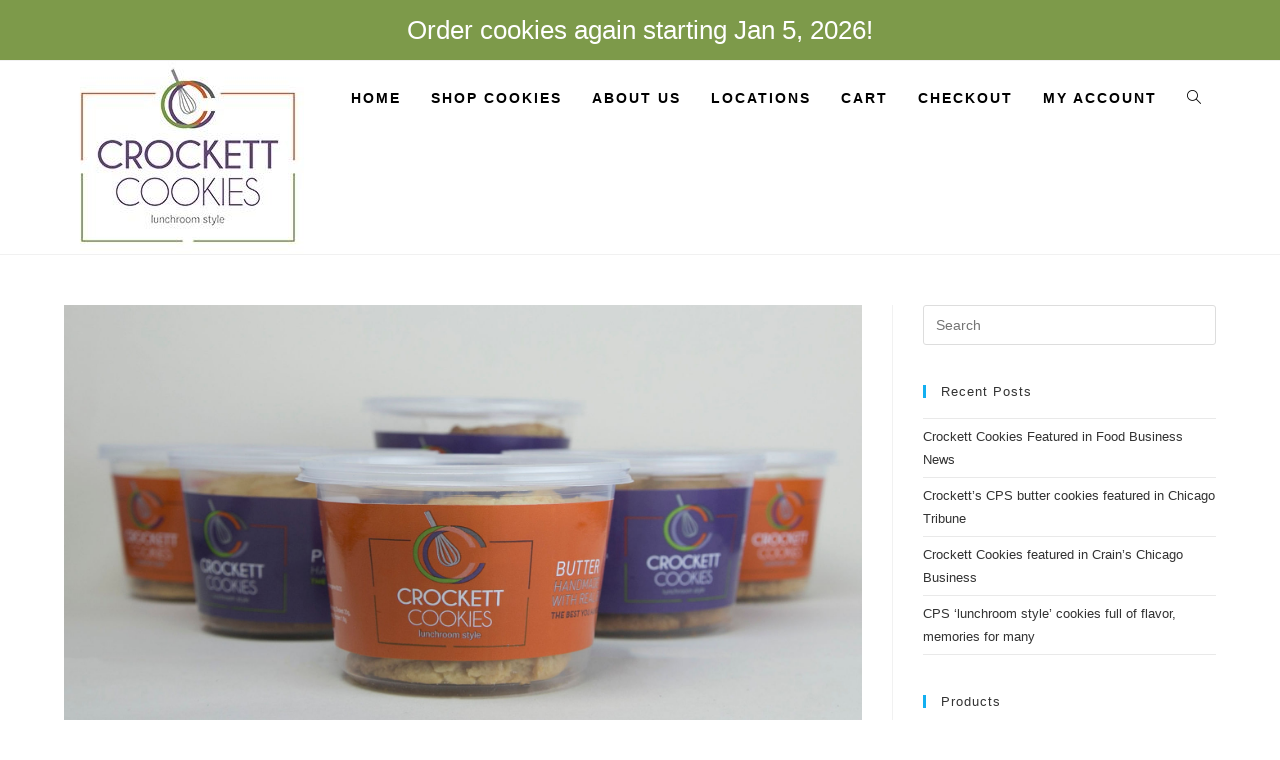

--- FILE ---
content_type: text/html; charset=UTF-8
request_url: https://crockettcookies.com/crockett-cookies-featured-in-food-business-news/
body_size: 18614
content:
<!DOCTYPE html>
<html class="html" lang="en-US">
<head>
	<meta charset="UTF-8">
	<link rel="profile" href="https://gmpg.org/xfn/11">

	<meta name='robots' content='index, follow, max-image-preview:large, max-snippet:-1, max-video-preview:-1' />
	<style>img:is([sizes="auto" i], [sizes^="auto," i]) { contain-intrinsic-size: 3000px 1500px }</style>
	<!-- This site has installed PayPal for WooCommerce v1.5.7 - https://www.angelleye.com/product/woocommerce-paypal-plugin/ -->
<meta name="viewport" content="width=device-width, initial-scale=1">
	<!-- This site is optimized with the Yoast SEO plugin v26.8 - https://yoast.com/product/yoast-seo-wordpress/ -->
	<title>Crockett Cookies Featured in Food Business News - Crockett Cookies</title>
	<link rel="canonical" href="https://crockettcookies.com/crockett-cookies-featured-in-food-business-news/" />
	<meta property="og:locale" content="en_US" />
	<meta property="og:type" content="article" />
	<meta property="og:title" content="Crockett Cookies Featured in Food Business News - Crockett Cookies" />
	<meta property="og:description" content="“A global pandemic is likely not the best time for a startup to introduce a product. The foodservice sector is in disarray and retail buyers are adjusting to new consumer shopping patterns. Buyers do not have the time to get new products on shelf. It is recommended entrepreneurs take this time to reboot and focus [&hellip;]" />
	<meta property="og:url" content="https://crockettcookies.com/crockett-cookies-featured-in-food-business-news/" />
	<meta property="og:site_name" content="Crockett Cookies" />
	<meta property="article:publisher" content="https://www.facebook.com/crockettcookies" />
	<meta property="article:published_time" content="2020-06-16T15:04:23+00:00" />
	<meta property="article:modified_time" content="2020-06-16T15:05:30+00:00" />
	<meta property="og:image" content="https://secureservercdn.net/198.71.233.29/3e5.268.myftpupload.com/wp-content/uploads/6mix-light_1-crop.jpg?time=1637142847" />
	<meta property="og:image:width" content="1950" />
	<meta property="og:image:height" content="1103" />
	<meta property="og:image:type" content="image/jpeg" />
	<meta name="author" content="Bill Joseph" />
	<meta name="twitter:card" content="summary_large_image" />
	<meta name="twitter:label1" content="Written by" />
	<meta name="twitter:data1" content="Bill Joseph" />
	<meta name="twitter:label2" content="Est. reading time" />
	<meta name="twitter:data2" content="1 minute" />
	<script type="application/ld+json" class="yoast-schema-graph">{"@context":"https://schema.org","@graph":[{"@type":"Article","@id":"https://crockettcookies.com/crockett-cookies-featured-in-food-business-news/#article","isPartOf":{"@id":"https://crockettcookies.com/crockett-cookies-featured-in-food-business-news/"},"author":{"name":"Bill Joseph","@id":"https://crockettcookies.com/#/schema/person/6744658eb6263981463b597359abbf7e"},"headline":"Crockett Cookies Featured in Food Business News","datePublished":"2020-06-16T15:04:23+00:00","dateModified":"2020-06-16T15:05:30+00:00","mainEntityOfPage":{"@id":"https://crockettcookies.com/crockett-cookies-featured-in-food-business-news/"},"wordCount":233,"publisher":{"@id":"https://crockettcookies.com/#organization"},"image":{"@id":"https://crockettcookies.com/crockett-cookies-featured-in-food-business-news/#primaryimage"},"thumbnailUrl":"https://crockettcookies.com/wp-content/uploads/6mix-light_1-crop.jpg","articleSection":["News"],"inLanguage":"en-US"},{"@type":"WebPage","@id":"https://crockettcookies.com/crockett-cookies-featured-in-food-business-news/","url":"https://crockettcookies.com/crockett-cookies-featured-in-food-business-news/","name":"Crockett Cookies Featured in Food Business News - Crockett Cookies","isPartOf":{"@id":"https://crockettcookies.com/#website"},"primaryImageOfPage":{"@id":"https://crockettcookies.com/crockett-cookies-featured-in-food-business-news/#primaryimage"},"image":{"@id":"https://crockettcookies.com/crockett-cookies-featured-in-food-business-news/#primaryimage"},"thumbnailUrl":"https://crockettcookies.com/wp-content/uploads/6mix-light_1-crop.jpg","datePublished":"2020-06-16T15:04:23+00:00","dateModified":"2020-06-16T15:05:30+00:00","breadcrumb":{"@id":"https://crockettcookies.com/crockett-cookies-featured-in-food-business-news/#breadcrumb"},"inLanguage":"en-US","potentialAction":[{"@type":"ReadAction","target":["https://crockettcookies.com/crockett-cookies-featured-in-food-business-news/"]}]},{"@type":"ImageObject","inLanguage":"en-US","@id":"https://crockettcookies.com/crockett-cookies-featured-in-food-business-news/#primaryimage","url":"https://crockettcookies.com/wp-content/uploads/6mix-light_1-crop.jpg","contentUrl":"https://crockettcookies.com/wp-content/uploads/6mix-light_1-crop.jpg","width":1950,"height":1103},{"@type":"BreadcrumbList","@id":"https://crockettcookies.com/crockett-cookies-featured-in-food-business-news/#breadcrumb","itemListElement":[{"@type":"ListItem","position":1,"name":"Home","item":"https://crockettcookies.com/"},{"@type":"ListItem","position":2,"name":"Crockett Cookies Featured in Food Business News"}]},{"@type":"WebSite","@id":"https://crockettcookies.com/#website","url":"https://crockettcookies.com/","name":"Crockett Cookies","description":"","publisher":{"@id":"https://crockettcookies.com/#organization"},"potentialAction":[{"@type":"SearchAction","target":{"@type":"EntryPoint","urlTemplate":"https://crockettcookies.com/?s={search_term_string}"},"query-input":{"@type":"PropertyValueSpecification","valueRequired":true,"valueName":"search_term_string"}}],"inLanguage":"en-US"},{"@type":"Organization","@id":"https://crockettcookies.com/#organization","name":"Crockett Cookies","url":"https://crockettcookies.com/","logo":{"@type":"ImageObject","inLanguage":"en-US","@id":"https://crockettcookies.com/#/schema/logo/image/","url":"https://secureservercdn.net/198.71.233.163/3e5.268.myftpupload.com/wp-content/uploads/footer-crockett-cookies-logo.jpg?time=1619638794","contentUrl":"https://secureservercdn.net/198.71.233.163/3e5.268.myftpupload.com/wp-content/uploads/footer-crockett-cookies-logo.jpg?time=1619638794","width":250,"height":203,"caption":"Crockett Cookies"},"image":{"@id":"https://crockettcookies.com/#/schema/logo/image/"},"sameAs":["https://www.facebook.com/crockettcookies","https://www.instagram.com/crockettcookies/"]},{"@type":"Person","@id":"https://crockettcookies.com/#/schema/person/6744658eb6263981463b597359abbf7e","name":"Bill Joseph","image":{"@type":"ImageObject","inLanguage":"en-US","@id":"https://crockettcookies.com/#/schema/person/image/","url":"https://secure.gravatar.com/avatar/82ee25c2ea7665ceb9fcedb23fd988fc37eee47ad645cf273f447b4815e51d35?s=96&d=mm&r=g","contentUrl":"https://secure.gravatar.com/avatar/82ee25c2ea7665ceb9fcedb23fd988fc37eee47ad645cf273f447b4815e51d35?s=96&d=mm&r=g","caption":"Bill Joseph"}}]}</script>
	<!-- / Yoast SEO plugin. -->


<link rel="alternate" type="application/rss+xml" title="Crockett Cookies &raquo; Feed" href="https://crockettcookies.com/feed/" />
<link rel="alternate" type="application/rss+xml" title="Crockett Cookies &raquo; Comments Feed" href="https://crockettcookies.com/comments/feed/" />
		<!-- This site uses the Google Analytics by MonsterInsights plugin v9.11.1 - Using Analytics tracking - https://www.monsterinsights.com/ -->
		<!-- Note: MonsterInsights is not currently configured on this site. The site owner needs to authenticate with Google Analytics in the MonsterInsights settings panel. -->
					<!-- No tracking code set -->
				<!-- / Google Analytics by MonsterInsights -->
		<script>
window._wpemojiSettings = {"baseUrl":"https:\/\/s.w.org\/images\/core\/emoji\/16.0.1\/72x72\/","ext":".png","svgUrl":"https:\/\/s.w.org\/images\/core\/emoji\/16.0.1\/svg\/","svgExt":".svg","source":{"concatemoji":"https:\/\/crockettcookies.com\/wp-includes\/js\/wp-emoji-release.min.js?ver=6.8.3"}};
/*! This file is auto-generated */
!function(s,n){var o,i,e;function c(e){try{var t={supportTests:e,timestamp:(new Date).valueOf()};sessionStorage.setItem(o,JSON.stringify(t))}catch(e){}}function p(e,t,n){e.clearRect(0,0,e.canvas.width,e.canvas.height),e.fillText(t,0,0);var t=new Uint32Array(e.getImageData(0,0,e.canvas.width,e.canvas.height).data),a=(e.clearRect(0,0,e.canvas.width,e.canvas.height),e.fillText(n,0,0),new Uint32Array(e.getImageData(0,0,e.canvas.width,e.canvas.height).data));return t.every(function(e,t){return e===a[t]})}function u(e,t){e.clearRect(0,0,e.canvas.width,e.canvas.height),e.fillText(t,0,0);for(var n=e.getImageData(16,16,1,1),a=0;a<n.data.length;a++)if(0!==n.data[a])return!1;return!0}function f(e,t,n,a){switch(t){case"flag":return n(e,"\ud83c\udff3\ufe0f\u200d\u26a7\ufe0f","\ud83c\udff3\ufe0f\u200b\u26a7\ufe0f")?!1:!n(e,"\ud83c\udde8\ud83c\uddf6","\ud83c\udde8\u200b\ud83c\uddf6")&&!n(e,"\ud83c\udff4\udb40\udc67\udb40\udc62\udb40\udc65\udb40\udc6e\udb40\udc67\udb40\udc7f","\ud83c\udff4\u200b\udb40\udc67\u200b\udb40\udc62\u200b\udb40\udc65\u200b\udb40\udc6e\u200b\udb40\udc67\u200b\udb40\udc7f");case"emoji":return!a(e,"\ud83e\udedf")}return!1}function g(e,t,n,a){var r="undefined"!=typeof WorkerGlobalScope&&self instanceof WorkerGlobalScope?new OffscreenCanvas(300,150):s.createElement("canvas"),o=r.getContext("2d",{willReadFrequently:!0}),i=(o.textBaseline="top",o.font="600 32px Arial",{});return e.forEach(function(e){i[e]=t(o,e,n,a)}),i}function t(e){var t=s.createElement("script");t.src=e,t.defer=!0,s.head.appendChild(t)}"undefined"!=typeof Promise&&(o="wpEmojiSettingsSupports",i=["flag","emoji"],n.supports={everything:!0,everythingExceptFlag:!0},e=new Promise(function(e){s.addEventListener("DOMContentLoaded",e,{once:!0})}),new Promise(function(t){var n=function(){try{var e=JSON.parse(sessionStorage.getItem(o));if("object"==typeof e&&"number"==typeof e.timestamp&&(new Date).valueOf()<e.timestamp+604800&&"object"==typeof e.supportTests)return e.supportTests}catch(e){}return null}();if(!n){if("undefined"!=typeof Worker&&"undefined"!=typeof OffscreenCanvas&&"undefined"!=typeof URL&&URL.createObjectURL&&"undefined"!=typeof Blob)try{var e="postMessage("+g.toString()+"("+[JSON.stringify(i),f.toString(),p.toString(),u.toString()].join(",")+"));",a=new Blob([e],{type:"text/javascript"}),r=new Worker(URL.createObjectURL(a),{name:"wpTestEmojiSupports"});return void(r.onmessage=function(e){c(n=e.data),r.terminate(),t(n)})}catch(e){}c(n=g(i,f,p,u))}t(n)}).then(function(e){for(var t in e)n.supports[t]=e[t],n.supports.everything=n.supports.everything&&n.supports[t],"flag"!==t&&(n.supports.everythingExceptFlag=n.supports.everythingExceptFlag&&n.supports[t]);n.supports.everythingExceptFlag=n.supports.everythingExceptFlag&&!n.supports.flag,n.DOMReady=!1,n.readyCallback=function(){n.DOMReady=!0}}).then(function(){return e}).then(function(){var e;n.supports.everything||(n.readyCallback(),(e=n.source||{}).concatemoji?t(e.concatemoji):e.wpemoji&&e.twemoji&&(t(e.twemoji),t(e.wpemoji)))}))}((window,document),window._wpemojiSettings);
</script>
<link rel='stylesheet' id='stripe-main-styles-css' href='https://crockettcookies.com/wp-content/mu-plugins/vendor/godaddy/mwc-core/assets/css/stripe-settings.css' media='all' />
<link rel='stylesheet' id='hfe-widgets-style-css' href='https://crockettcookies.com/wp-content/plugins/header-footer-elementor/inc/widgets-css/frontend.css?ver=2.8.1' media='all' />
<link rel='stylesheet' id='hfe-woo-product-grid-css' href='https://crockettcookies.com/wp-content/plugins/header-footer-elementor/inc/widgets-css/woo-products.css?ver=2.8.1' media='all' />
<style id='wp-emoji-styles-inline-css'>

	img.wp-smiley, img.emoji {
		display: inline !important;
		border: none !important;
		box-shadow: none !important;
		height: 1em !important;
		width: 1em !important;
		margin: 0 0.07em !important;
		vertical-align: -0.1em !important;
		background: none !important;
		padding: 0 !important;
	}
</style>
<link rel='stylesheet' id='wp-block-library-css' href='https://crockettcookies.com/wp-includes/css/dist/block-library/style.min.css?ver=6.8.3' media='all' />
<style id='wp-block-library-theme-inline-css'>
.wp-block-audio :where(figcaption){color:#555;font-size:13px;text-align:center}.is-dark-theme .wp-block-audio :where(figcaption){color:#ffffffa6}.wp-block-audio{margin:0 0 1em}.wp-block-code{border:1px solid #ccc;border-radius:4px;font-family:Menlo,Consolas,monaco,monospace;padding:.8em 1em}.wp-block-embed :where(figcaption){color:#555;font-size:13px;text-align:center}.is-dark-theme .wp-block-embed :where(figcaption){color:#ffffffa6}.wp-block-embed{margin:0 0 1em}.blocks-gallery-caption{color:#555;font-size:13px;text-align:center}.is-dark-theme .blocks-gallery-caption{color:#ffffffa6}:root :where(.wp-block-image figcaption){color:#555;font-size:13px;text-align:center}.is-dark-theme :root :where(.wp-block-image figcaption){color:#ffffffa6}.wp-block-image{margin:0 0 1em}.wp-block-pullquote{border-bottom:4px solid;border-top:4px solid;color:currentColor;margin-bottom:1.75em}.wp-block-pullquote cite,.wp-block-pullquote footer,.wp-block-pullquote__citation{color:currentColor;font-size:.8125em;font-style:normal;text-transform:uppercase}.wp-block-quote{border-left:.25em solid;margin:0 0 1.75em;padding-left:1em}.wp-block-quote cite,.wp-block-quote footer{color:currentColor;font-size:.8125em;font-style:normal;position:relative}.wp-block-quote:where(.has-text-align-right){border-left:none;border-right:.25em solid;padding-left:0;padding-right:1em}.wp-block-quote:where(.has-text-align-center){border:none;padding-left:0}.wp-block-quote.is-large,.wp-block-quote.is-style-large,.wp-block-quote:where(.is-style-plain){border:none}.wp-block-search .wp-block-search__label{font-weight:700}.wp-block-search__button{border:1px solid #ccc;padding:.375em .625em}:where(.wp-block-group.has-background){padding:1.25em 2.375em}.wp-block-separator.has-css-opacity{opacity:.4}.wp-block-separator{border:none;border-bottom:2px solid;margin-left:auto;margin-right:auto}.wp-block-separator.has-alpha-channel-opacity{opacity:1}.wp-block-separator:not(.is-style-wide):not(.is-style-dots){width:100px}.wp-block-separator.has-background:not(.is-style-dots){border-bottom:none;height:1px}.wp-block-separator.has-background:not(.is-style-wide):not(.is-style-dots){height:2px}.wp-block-table{margin:0 0 1em}.wp-block-table td,.wp-block-table th{word-break:normal}.wp-block-table :where(figcaption){color:#555;font-size:13px;text-align:center}.is-dark-theme .wp-block-table :where(figcaption){color:#ffffffa6}.wp-block-video :where(figcaption){color:#555;font-size:13px;text-align:center}.is-dark-theme .wp-block-video :where(figcaption){color:#ffffffa6}.wp-block-video{margin:0 0 1em}:root :where(.wp-block-template-part.has-background){margin-bottom:0;margin-top:0;padding:1.25em 2.375em}
</style>
<style id='classic-theme-styles-inline-css'>
/*! This file is auto-generated */
.wp-block-button__link{color:#fff;background-color:#32373c;border-radius:9999px;box-shadow:none;text-decoration:none;padding:calc(.667em + 2px) calc(1.333em + 2px);font-size:1.125em}.wp-block-file__button{background:#32373c;color:#fff;text-decoration:none}
</style>
<style id='global-styles-inline-css'>
:root{--wp--preset--aspect-ratio--square: 1;--wp--preset--aspect-ratio--4-3: 4/3;--wp--preset--aspect-ratio--3-4: 3/4;--wp--preset--aspect-ratio--3-2: 3/2;--wp--preset--aspect-ratio--2-3: 2/3;--wp--preset--aspect-ratio--16-9: 16/9;--wp--preset--aspect-ratio--9-16: 9/16;--wp--preset--color--black: #000000;--wp--preset--color--cyan-bluish-gray: #abb8c3;--wp--preset--color--white: #ffffff;--wp--preset--color--pale-pink: #f78da7;--wp--preset--color--vivid-red: #cf2e2e;--wp--preset--color--luminous-vivid-orange: #ff6900;--wp--preset--color--luminous-vivid-amber: #fcb900;--wp--preset--color--light-green-cyan: #7bdcb5;--wp--preset--color--vivid-green-cyan: #00d084;--wp--preset--color--pale-cyan-blue: #8ed1fc;--wp--preset--color--vivid-cyan-blue: #0693e3;--wp--preset--color--vivid-purple: #9b51e0;--wp--preset--gradient--vivid-cyan-blue-to-vivid-purple: linear-gradient(135deg,rgba(6,147,227,1) 0%,rgb(155,81,224) 100%);--wp--preset--gradient--light-green-cyan-to-vivid-green-cyan: linear-gradient(135deg,rgb(122,220,180) 0%,rgb(0,208,130) 100%);--wp--preset--gradient--luminous-vivid-amber-to-luminous-vivid-orange: linear-gradient(135deg,rgba(252,185,0,1) 0%,rgba(255,105,0,1) 100%);--wp--preset--gradient--luminous-vivid-orange-to-vivid-red: linear-gradient(135deg,rgba(255,105,0,1) 0%,rgb(207,46,46) 100%);--wp--preset--gradient--very-light-gray-to-cyan-bluish-gray: linear-gradient(135deg,rgb(238,238,238) 0%,rgb(169,184,195) 100%);--wp--preset--gradient--cool-to-warm-spectrum: linear-gradient(135deg,rgb(74,234,220) 0%,rgb(151,120,209) 20%,rgb(207,42,186) 40%,rgb(238,44,130) 60%,rgb(251,105,98) 80%,rgb(254,248,76) 100%);--wp--preset--gradient--blush-light-purple: linear-gradient(135deg,rgb(255,206,236) 0%,rgb(152,150,240) 100%);--wp--preset--gradient--blush-bordeaux: linear-gradient(135deg,rgb(254,205,165) 0%,rgb(254,45,45) 50%,rgb(107,0,62) 100%);--wp--preset--gradient--luminous-dusk: linear-gradient(135deg,rgb(255,203,112) 0%,rgb(199,81,192) 50%,rgb(65,88,208) 100%);--wp--preset--gradient--pale-ocean: linear-gradient(135deg,rgb(255,245,203) 0%,rgb(182,227,212) 50%,rgb(51,167,181) 100%);--wp--preset--gradient--electric-grass: linear-gradient(135deg,rgb(202,248,128) 0%,rgb(113,206,126) 100%);--wp--preset--gradient--midnight: linear-gradient(135deg,rgb(2,3,129) 0%,rgb(40,116,252) 100%);--wp--preset--font-size--small: 13px;--wp--preset--font-size--medium: 20px;--wp--preset--font-size--large: 36px;--wp--preset--font-size--x-large: 42px;--wp--preset--spacing--20: 0.44rem;--wp--preset--spacing--30: 0.67rem;--wp--preset--spacing--40: 1rem;--wp--preset--spacing--50: 1.5rem;--wp--preset--spacing--60: 2.25rem;--wp--preset--spacing--70: 3.38rem;--wp--preset--spacing--80: 5.06rem;--wp--preset--shadow--natural: 6px 6px 9px rgba(0, 0, 0, 0.2);--wp--preset--shadow--deep: 12px 12px 50px rgba(0, 0, 0, 0.4);--wp--preset--shadow--sharp: 6px 6px 0px rgba(0, 0, 0, 0.2);--wp--preset--shadow--outlined: 6px 6px 0px -3px rgba(255, 255, 255, 1), 6px 6px rgba(0, 0, 0, 1);--wp--preset--shadow--crisp: 6px 6px 0px rgba(0, 0, 0, 1);}:where(.is-layout-flex){gap: 0.5em;}:where(.is-layout-grid){gap: 0.5em;}body .is-layout-flex{display: flex;}.is-layout-flex{flex-wrap: wrap;align-items: center;}.is-layout-flex > :is(*, div){margin: 0;}body .is-layout-grid{display: grid;}.is-layout-grid > :is(*, div){margin: 0;}:where(.wp-block-columns.is-layout-flex){gap: 2em;}:where(.wp-block-columns.is-layout-grid){gap: 2em;}:where(.wp-block-post-template.is-layout-flex){gap: 1.25em;}:where(.wp-block-post-template.is-layout-grid){gap: 1.25em;}.has-black-color{color: var(--wp--preset--color--black) !important;}.has-cyan-bluish-gray-color{color: var(--wp--preset--color--cyan-bluish-gray) !important;}.has-white-color{color: var(--wp--preset--color--white) !important;}.has-pale-pink-color{color: var(--wp--preset--color--pale-pink) !important;}.has-vivid-red-color{color: var(--wp--preset--color--vivid-red) !important;}.has-luminous-vivid-orange-color{color: var(--wp--preset--color--luminous-vivid-orange) !important;}.has-luminous-vivid-amber-color{color: var(--wp--preset--color--luminous-vivid-amber) !important;}.has-light-green-cyan-color{color: var(--wp--preset--color--light-green-cyan) !important;}.has-vivid-green-cyan-color{color: var(--wp--preset--color--vivid-green-cyan) !important;}.has-pale-cyan-blue-color{color: var(--wp--preset--color--pale-cyan-blue) !important;}.has-vivid-cyan-blue-color{color: var(--wp--preset--color--vivid-cyan-blue) !important;}.has-vivid-purple-color{color: var(--wp--preset--color--vivid-purple) !important;}.has-black-background-color{background-color: var(--wp--preset--color--black) !important;}.has-cyan-bluish-gray-background-color{background-color: var(--wp--preset--color--cyan-bluish-gray) !important;}.has-white-background-color{background-color: var(--wp--preset--color--white) !important;}.has-pale-pink-background-color{background-color: var(--wp--preset--color--pale-pink) !important;}.has-vivid-red-background-color{background-color: var(--wp--preset--color--vivid-red) !important;}.has-luminous-vivid-orange-background-color{background-color: var(--wp--preset--color--luminous-vivid-orange) !important;}.has-luminous-vivid-amber-background-color{background-color: var(--wp--preset--color--luminous-vivid-amber) !important;}.has-light-green-cyan-background-color{background-color: var(--wp--preset--color--light-green-cyan) !important;}.has-vivid-green-cyan-background-color{background-color: var(--wp--preset--color--vivid-green-cyan) !important;}.has-pale-cyan-blue-background-color{background-color: var(--wp--preset--color--pale-cyan-blue) !important;}.has-vivid-cyan-blue-background-color{background-color: var(--wp--preset--color--vivid-cyan-blue) !important;}.has-vivid-purple-background-color{background-color: var(--wp--preset--color--vivid-purple) !important;}.has-black-border-color{border-color: var(--wp--preset--color--black) !important;}.has-cyan-bluish-gray-border-color{border-color: var(--wp--preset--color--cyan-bluish-gray) !important;}.has-white-border-color{border-color: var(--wp--preset--color--white) !important;}.has-pale-pink-border-color{border-color: var(--wp--preset--color--pale-pink) !important;}.has-vivid-red-border-color{border-color: var(--wp--preset--color--vivid-red) !important;}.has-luminous-vivid-orange-border-color{border-color: var(--wp--preset--color--luminous-vivid-orange) !important;}.has-luminous-vivid-amber-border-color{border-color: var(--wp--preset--color--luminous-vivid-amber) !important;}.has-light-green-cyan-border-color{border-color: var(--wp--preset--color--light-green-cyan) !important;}.has-vivid-green-cyan-border-color{border-color: var(--wp--preset--color--vivid-green-cyan) !important;}.has-pale-cyan-blue-border-color{border-color: var(--wp--preset--color--pale-cyan-blue) !important;}.has-vivid-cyan-blue-border-color{border-color: var(--wp--preset--color--vivid-cyan-blue) !important;}.has-vivid-purple-border-color{border-color: var(--wp--preset--color--vivid-purple) !important;}.has-vivid-cyan-blue-to-vivid-purple-gradient-background{background: var(--wp--preset--gradient--vivid-cyan-blue-to-vivid-purple) !important;}.has-light-green-cyan-to-vivid-green-cyan-gradient-background{background: var(--wp--preset--gradient--light-green-cyan-to-vivid-green-cyan) !important;}.has-luminous-vivid-amber-to-luminous-vivid-orange-gradient-background{background: var(--wp--preset--gradient--luminous-vivid-amber-to-luminous-vivid-orange) !important;}.has-luminous-vivid-orange-to-vivid-red-gradient-background{background: var(--wp--preset--gradient--luminous-vivid-orange-to-vivid-red) !important;}.has-very-light-gray-to-cyan-bluish-gray-gradient-background{background: var(--wp--preset--gradient--very-light-gray-to-cyan-bluish-gray) !important;}.has-cool-to-warm-spectrum-gradient-background{background: var(--wp--preset--gradient--cool-to-warm-spectrum) !important;}.has-blush-light-purple-gradient-background{background: var(--wp--preset--gradient--blush-light-purple) !important;}.has-blush-bordeaux-gradient-background{background: var(--wp--preset--gradient--blush-bordeaux) !important;}.has-luminous-dusk-gradient-background{background: var(--wp--preset--gradient--luminous-dusk) !important;}.has-pale-ocean-gradient-background{background: var(--wp--preset--gradient--pale-ocean) !important;}.has-electric-grass-gradient-background{background: var(--wp--preset--gradient--electric-grass) !important;}.has-midnight-gradient-background{background: var(--wp--preset--gradient--midnight) !important;}.has-small-font-size{font-size: var(--wp--preset--font-size--small) !important;}.has-medium-font-size{font-size: var(--wp--preset--font-size--medium) !important;}.has-large-font-size{font-size: var(--wp--preset--font-size--large) !important;}.has-x-large-font-size{font-size: var(--wp--preset--font-size--x-large) !important;}
:where(.wp-block-post-template.is-layout-flex){gap: 1.25em;}:where(.wp-block-post-template.is-layout-grid){gap: 1.25em;}
:where(.wp-block-columns.is-layout-flex){gap: 2em;}:where(.wp-block-columns.is-layout-grid){gap: 2em;}
:root :where(.wp-block-pullquote){font-size: 1.5em;line-height: 1.6;}
</style>
<link rel='stylesheet' id='contact-form-7-css' href='https://crockettcookies.com/wp-content/plugins/contact-form-7/includes/css/styles.css?ver=6.1.4' media='all' />
<link rel='stylesheet' id='qrc-css-css' href='https://crockettcookies.com/wp-content/plugins/qr-code-composer/public/css/qrc.css?ver=1769099873' media='all' />
<style id='woocommerce-inline-inline-css'>
.woocommerce form .form-row .required { visibility: visible; }
</style>
<link rel='stylesheet' id='wp-components-css' href='https://crockettcookies.com/wp-includes/css/dist/components/style.min.css?ver=6.8.3' media='all' />
<link rel='stylesheet' id='godaddy-styles-css' href='https://crockettcookies.com/wp-content/mu-plugins/vendor/wpex/godaddy-launch/includes/Dependencies/GoDaddy/Styles/build/latest.css?ver=2.0.2' media='all' />
<link rel='stylesheet' id='hfe-style-css' href='https://crockettcookies.com/wp-content/plugins/header-footer-elementor/assets/css/header-footer-elementor.css?ver=2.8.1' media='all' />
<link rel='stylesheet' id='elementor-icons-css' href='https://crockettcookies.com/wp-content/plugins/elementor/assets/lib/eicons/css/elementor-icons.min.css?ver=5.46.0' media='all' />
<link rel='stylesheet' id='elementor-frontend-css' href='https://crockettcookies.com/wp-content/plugins/elementor/assets/css/frontend.min.css?ver=3.34.2' media='all' />
<link rel='stylesheet' id='elementor-post-2075-css' href='https://crockettcookies.com/wp-content/uploads/elementor/css/post-2075.css?ver=1769033974' media='all' />
<link rel='stylesheet' id='devices-elementor-frontend-css' href='https://crockettcookies.com/wp-content/plugins/devices-elementor/assets/css/frontend.min.css?ver=1.0.4' media='all' />
<link rel='stylesheet' id='namogo-icons-css' href='https://crockettcookies.com/wp-content/plugins/devices-elementor/assets/lib/nicons/css/nicons.css?ver=1.0.4' media='all' />
<link rel='stylesheet' id='font-awesome-5-all-css' href='https://crockettcookies.com/wp-content/plugins/elementor/assets/lib/font-awesome/css/all.min.css?ver=3.34.2' media='all' />
<link rel='stylesheet' id='font-awesome-4-shim-css' href='https://crockettcookies.com/wp-content/plugins/elementor/assets/lib/font-awesome/css/v4-shims.min.css?ver=3.34.2' media='all' />
<link rel='stylesheet' id='oceanwp-woo-mini-cart-css' href='https://crockettcookies.com/wp-content/themes/oceanwp/assets/css/woo/woo-mini-cart.min.css?ver=6.8.3' media='all' />
<link rel='stylesheet' id='font-awesome-css' href='https://crockettcookies.com/wp-content/themes/oceanwp/assets/fonts/fontawesome/css/all.min.css?ver=6.7.2' media='all' />
<link rel='stylesheet' id='simple-line-icons-css' href='https://crockettcookies.com/wp-content/themes/oceanwp/assets/css/third/simple-line-icons.min.css?ver=2.4.0' media='all' />
<link rel='stylesheet' id='oceanwp-style-css' href='https://crockettcookies.com/wp-content/themes/oceanwp/assets/css/style.min.css?ver=4.1.4' media='all' />
<link rel='stylesheet' id='hfe-elementor-icons-css' href='https://crockettcookies.com/wp-content/plugins/elementor/assets/lib/eicons/css/elementor-icons.min.css?ver=5.34.0' media='all' />
<link rel='stylesheet' id='hfe-icons-list-css' href='https://crockettcookies.com/wp-content/plugins/elementor/assets/css/widget-icon-list.min.css?ver=3.24.3' media='all' />
<link rel='stylesheet' id='hfe-social-icons-css' href='https://crockettcookies.com/wp-content/plugins/elementor/assets/css/widget-social-icons.min.css?ver=3.24.0' media='all' />
<link rel='stylesheet' id='hfe-social-share-icons-brands-css' href='https://crockettcookies.com/wp-content/plugins/elementor/assets/lib/font-awesome/css/brands.css?ver=5.15.3' media='all' />
<link rel='stylesheet' id='hfe-social-share-icons-fontawesome-css' href='https://crockettcookies.com/wp-content/plugins/elementor/assets/lib/font-awesome/css/fontawesome.css?ver=5.15.3' media='all' />
<link rel='stylesheet' id='hfe-nav-menu-icons-css' href='https://crockettcookies.com/wp-content/plugins/elementor/assets/lib/font-awesome/css/solid.css?ver=5.15.3' media='all' />
<link rel='stylesheet' id='hfe-widget-blockquote-css' href='https://crockettcookies.com/wp-content/plugins/elementor-pro/assets/css/widget-blockquote.min.css?ver=3.25.0' media='all' />
<link rel='stylesheet' id='hfe-mega-menu-css' href='https://crockettcookies.com/wp-content/plugins/elementor-pro/assets/css/widget-mega-menu.min.css?ver=3.26.2' media='all' />
<link rel='stylesheet' id='hfe-nav-menu-widget-css' href='https://crockettcookies.com/wp-content/plugins/elementor-pro/assets/css/widget-nav-menu.min.css?ver=3.26.0' media='all' />
<link rel='stylesheet' id='oceanwp-woocommerce-css' href='https://crockettcookies.com/wp-content/themes/oceanwp/assets/css/woo/woocommerce.min.css?ver=6.8.3' media='all' />
<link rel='stylesheet' id='oceanwp-woo-star-font-css' href='https://crockettcookies.com/wp-content/themes/oceanwp/assets/css/woo/woo-star-font.min.css?ver=6.8.3' media='all' />
<link rel='stylesheet' id='oceanwp-woo-quick-view-css' href='https://crockettcookies.com/wp-content/themes/oceanwp/assets/css/woo/woo-quick-view.min.css?ver=6.8.3' media='all' />
<link rel='stylesheet' id='oe-widgets-style-css' href='https://crockettcookies.com/wp-content/plugins/ocean-extra/assets/css/widgets.css?ver=6.8.3' media='all' />
<link rel='stylesheet' id='elementor-gf-local-roboto-css' href='https://crockettcookies.com/wp-content/uploads/elementor/google-fonts/css/roboto.css?ver=1742258019' media='all' />
<link rel='stylesheet' id='elementor-gf-local-robotoslab-css' href='https://crockettcookies.com/wp-content/uploads/elementor/google-fonts/css/robotoslab.css?ver=1742258021' media='all' />
<script type="text/template" id="tmpl-variation-template">
	<div class="woocommerce-variation-description">{{{ data.variation.variation_description }}}</div>
	<div class="woocommerce-variation-price">{{{ data.variation.price_html }}}</div>
	<div class="woocommerce-variation-availability">{{{ data.variation.availability_html }}}</div>
</script>
<script type="text/template" id="tmpl-unavailable-variation-template">
	<p role="alert">Sorry, this product is unavailable. Please choose a different combination.</p>
</script>
<script src="https://crockettcookies.com/wp-includes/js/jquery/jquery.min.js?ver=3.7.1" id="jquery-core-js"></script>
<script src="https://crockettcookies.com/wp-includes/js/jquery/jquery-migrate.min.js?ver=3.4.1" id="jquery-migrate-js"></script>
<script id="jquery-js-after">
!function($){"use strict";$(document).ready(function(){$(this).scrollTop()>100&&$(".hfe-scroll-to-top-wrap").removeClass("hfe-scroll-to-top-hide"),$(window).scroll(function(){$(this).scrollTop()<100?$(".hfe-scroll-to-top-wrap").fadeOut(300):$(".hfe-scroll-to-top-wrap").fadeIn(300)}),$(".hfe-scroll-to-top-wrap").on("click",function(){$("html, body").animate({scrollTop:0},300);return!1})})}(jQuery);
!function($){'use strict';$(document).ready(function(){var bar=$('.hfe-reading-progress-bar');if(!bar.length)return;$(window).on('scroll',function(){var s=$(window).scrollTop(),d=$(document).height()-$(window).height(),p=d? s/d*100:0;bar.css('width',p+'%')});});}(jQuery);
</script>
<script src="https://crockettcookies.com/wp-content/plugins/woocommerce/assets/js/jquery-blockui/jquery.blockUI.min.js?ver=2.7.0-wc.10.4.3" id="wc-jquery-blockui-js" defer data-wp-strategy="defer"></script>
<script id="wc-add-to-cart-js-extra">
var wc_add_to_cart_params = {"ajax_url":"\/wp-admin\/admin-ajax.php","wc_ajax_url":"\/?wc-ajax=%%endpoint%%","i18n_view_cart":"View cart","cart_url":"https:\/\/crockettcookies.com\/cart\/","is_cart":"","cart_redirect_after_add":"no"};
</script>
<script src="https://crockettcookies.com/wp-content/plugins/woocommerce/assets/js/frontend/add-to-cart.min.js?ver=10.4.3" id="wc-add-to-cart-js" defer data-wp-strategy="defer"></script>
<script src="https://crockettcookies.com/wp-content/plugins/woocommerce/assets/js/js-cookie/js.cookie.min.js?ver=2.1.4-wc.10.4.3" id="wc-js-cookie-js" defer data-wp-strategy="defer"></script>
<script id="woocommerce-js-extra">
var woocommerce_params = {"ajax_url":"\/wp-admin\/admin-ajax.php","wc_ajax_url":"\/?wc-ajax=%%endpoint%%","i18n_password_show":"Show password","i18n_password_hide":"Hide password"};
</script>
<script src="https://crockettcookies.com/wp-content/plugins/woocommerce/assets/js/frontend/woocommerce.min.js?ver=10.4.3" id="woocommerce-js" defer data-wp-strategy="defer"></script>
<script src="https://crockettcookies.com/wp-content/plugins/elementor/assets/lib/font-awesome/js/v4-shims.min.js?ver=3.34.2" id="font-awesome-4-shim-js"></script>
<script src="https://crockettcookies.com/wp-includes/js/underscore.min.js?ver=1.13.7" id="underscore-js"></script>
<script id="wp-util-js-extra">
var _wpUtilSettings = {"ajax":{"url":"\/wp-admin\/admin-ajax.php"}};
</script>
<script src="https://crockettcookies.com/wp-includes/js/wp-util.min.js?ver=6.8.3" id="wp-util-js"></script>
<script id="wc-add-to-cart-variation-js-extra">
var wc_add_to_cart_variation_params = {"wc_ajax_url":"\/?wc-ajax=%%endpoint%%","i18n_no_matching_variations_text":"Sorry, no products matched your selection. Please choose a different combination.","i18n_make_a_selection_text":"Please select some product options before adding this product to your cart.","i18n_unavailable_text":"Sorry, this product is unavailable. Please choose a different combination.","i18n_reset_alert_text":"Your selection has been reset. Please select some product options before adding this product to your cart."};
</script>
<script src="https://crockettcookies.com/wp-content/plugins/woocommerce/assets/js/frontend/add-to-cart-variation.min.js?ver=10.4.3" id="wc-add-to-cart-variation-js" defer data-wp-strategy="defer"></script>
<script src="https://crockettcookies.com/wp-content/plugins/woocommerce/assets/js/flexslider/jquery.flexslider.min.js?ver=2.7.2-wc.10.4.3" id="wc-flexslider-js" defer data-wp-strategy="defer"></script>
<script id="wc-cart-fragments-js-extra">
var wc_cart_fragments_params = {"ajax_url":"\/wp-admin\/admin-ajax.php","wc_ajax_url":"\/?wc-ajax=%%endpoint%%","cart_hash_key":"wc_cart_hash_81a9415024aaaa350f9db5f24c1dccac","fragment_name":"wc_fragments_81a9415024aaaa350f9db5f24c1dccac","request_timeout":"5000"};
</script>
<script src="https://crockettcookies.com/wp-content/plugins/woocommerce/assets/js/frontend/cart-fragments.min.js?ver=10.4.3" id="wc-cart-fragments-js" defer data-wp-strategy="defer"></script>
<link rel="https://api.w.org/" href="https://crockettcookies.com/wp-json/" /><link rel="alternate" title="JSON" type="application/json" href="https://crockettcookies.com/wp-json/wp/v2/posts/2330" /><link rel="EditURI" type="application/rsd+xml" title="RSD" href="https://crockettcookies.com/xmlrpc.php?rsd" />
<meta name="generator" content="WordPress 6.8.3" />
<meta name="generator" content="WooCommerce 10.4.3" />
<link rel='shortlink' href='https://crockettcookies.com/?p=2330' />
<link rel="alternate" title="oEmbed (JSON)" type="application/json+oembed" href="https://crockettcookies.com/wp-json/oembed/1.0/embed?url=https%3A%2F%2Fcrockettcookies.com%2Fcrockett-cookies-featured-in-food-business-news%2F" />
<link rel="alternate" title="oEmbed (XML)" type="text/xml+oembed" href="https://crockettcookies.com/wp-json/oembed/1.0/embed?url=https%3A%2F%2Fcrockettcookies.com%2Fcrockett-cookies-featured-in-food-business-news%2F&#038;format=xml" />
<style type='text/css'> .ae_data .elementor-editor-element-setting {
            display:none !important;
            }
            </style>	<noscript><style>.woocommerce-product-gallery{ opacity: 1 !important; }</style></noscript>
	<meta name="generator" content="Elementor 3.34.2; features: additional_custom_breakpoints; settings: css_print_method-external, google_font-enabled, font_display-auto">
			<style>
				.e-con.e-parent:nth-of-type(n+4):not(.e-lazyloaded):not(.e-no-lazyload),
				.e-con.e-parent:nth-of-type(n+4):not(.e-lazyloaded):not(.e-no-lazyload) * {
					background-image: none !important;
				}
				@media screen and (max-height: 1024px) {
					.e-con.e-parent:nth-of-type(n+3):not(.e-lazyloaded):not(.e-no-lazyload),
					.e-con.e-parent:nth-of-type(n+3):not(.e-lazyloaded):not(.e-no-lazyload) * {
						background-image: none !important;
					}
				}
				@media screen and (max-height: 640px) {
					.e-con.e-parent:nth-of-type(n+2):not(.e-lazyloaded):not(.e-no-lazyload),
					.e-con.e-parent:nth-of-type(n+2):not(.e-lazyloaded):not(.e-no-lazyload) * {
						background-image: none !important;
					}
				}
			</style>
					<style id="wp-custom-css">
			/* You can add your own CSS here. Click the help icon above to learn more. */.oceanwp-mobile-menu-icon a.mobile-menu{font-size:150%}#top-bar-content h3{color:#fff;margin-bottom:0}.site-header .site-branding{float:none !important;margin:0 auto;width:30%}.storefront-primary-navigation{margin-top:20px}.woocommerce-active .site-header .main-navigation{width:100%}.woocommerce-active .site-header .main-navigation .primary-navigation{text-align:center}.woocommerce-active .site-header .site-header-cart{width:21%;margin-right:-230px}@media only screen and (max-width:768px){.woocommerce-active .site-header .main-navigation{width:70%}.woocommerce-active .site-header .site-header-cart{width:25%;margin-right:0}}@media only screen and (max-width:360px){.site-header .site-branding{width:80%}.woocommerce-active .site-header .main-navigation{width:100%}.woocommerce-active .site-header .main-navigation .menu{text-align:left}}		</style>
		<!-- OceanWP CSS -->
<style type="text/css">
/* Colors */body .theme-button,body input[type="submit"],body button[type="submit"],body button,body .button,body div.wpforms-container-full .wpforms-form input[type=submit],body div.wpforms-container-full .wpforms-form button[type=submit],body div.wpforms-container-full .wpforms-form .wpforms-page-button,.woocommerce-cart .wp-element-button,.woocommerce-checkout .wp-element-button,.wp-block-button__link{border-color:#ffffff}body .theme-button:hover,body input[type="submit"]:hover,body button[type="submit"]:hover,body button:hover,body .button:hover,body div.wpforms-container-full .wpforms-form input[type=submit]:hover,body div.wpforms-container-full .wpforms-form input[type=submit]:active,body div.wpforms-container-full .wpforms-form button[type=submit]:hover,body div.wpforms-container-full .wpforms-form button[type=submit]:active,body div.wpforms-container-full .wpforms-form .wpforms-page-button:hover,body div.wpforms-container-full .wpforms-form .wpforms-page-button:active,.woocommerce-cart .wp-element-button:hover,.woocommerce-checkout .wp-element-button:hover,.wp-block-button__link:hover{border-color:#ffffff}/* OceanWP Style Settings CSS */.theme-button,input[type="submit"],button[type="submit"],button,.button,body div.wpforms-container-full .wpforms-form input[type=submit],body div.wpforms-container-full .wpforms-form button[type=submit],body div.wpforms-container-full .wpforms-form .wpforms-page-button{border-style:solid}.theme-button,input[type="submit"],button[type="submit"],button,.button,body div.wpforms-container-full .wpforms-form input[type=submit],body div.wpforms-container-full .wpforms-form button[type=submit],body div.wpforms-container-full .wpforms-form .wpforms-page-button{border-width:1px}form input[type="text"],form input[type="password"],form input[type="email"],form input[type="url"],form input[type="date"],form input[type="month"],form input[type="time"],form input[type="datetime"],form input[type="datetime-local"],form input[type="week"],form input[type="number"],form input[type="search"],form input[type="tel"],form input[type="color"],form select,form textarea,.woocommerce .woocommerce-checkout .select2-container--default .select2-selection--single{border-style:solid}body div.wpforms-container-full .wpforms-form input[type=date],body div.wpforms-container-full .wpforms-form input[type=datetime],body div.wpforms-container-full .wpforms-form input[type=datetime-local],body div.wpforms-container-full .wpforms-form input[type=email],body div.wpforms-container-full .wpforms-form input[type=month],body div.wpforms-container-full .wpforms-form input[type=number],body div.wpforms-container-full .wpforms-form input[type=password],body div.wpforms-container-full .wpforms-form input[type=range],body div.wpforms-container-full .wpforms-form input[type=search],body div.wpforms-container-full .wpforms-form input[type=tel],body div.wpforms-container-full .wpforms-form input[type=text],body div.wpforms-container-full .wpforms-form input[type=time],body div.wpforms-container-full .wpforms-form input[type=url],body div.wpforms-container-full .wpforms-form input[type=week],body div.wpforms-container-full .wpforms-form select,body div.wpforms-container-full .wpforms-form textarea{border-style:solid}form input[type="text"],form input[type="password"],form input[type="email"],form input[type="url"],form input[type="date"],form input[type="month"],form input[type="time"],form input[type="datetime"],form input[type="datetime-local"],form input[type="week"],form input[type="number"],form input[type="search"],form input[type="tel"],form input[type="color"],form select,form textarea{border-radius:3px}body div.wpforms-container-full .wpforms-form input[type=date],body div.wpforms-container-full .wpforms-form input[type=datetime],body div.wpforms-container-full .wpforms-form input[type=datetime-local],body div.wpforms-container-full .wpforms-form input[type=email],body div.wpforms-container-full .wpforms-form input[type=month],body div.wpforms-container-full .wpforms-form input[type=number],body div.wpforms-container-full .wpforms-form input[type=password],body div.wpforms-container-full .wpforms-form input[type=range],body div.wpforms-container-full .wpforms-form input[type=search],body div.wpforms-container-full .wpforms-form input[type=tel],body div.wpforms-container-full .wpforms-form input[type=text],body div.wpforms-container-full .wpforms-form input[type=time],body div.wpforms-container-full .wpforms-form input[type=url],body div.wpforms-container-full .wpforms-form input[type=week],body div.wpforms-container-full .wpforms-form select,body div.wpforms-container-full .wpforms-form textarea{border-radius:3px}/* Header */#site-header.has-header-media .overlay-header-media{background-color:rgba(0,0,0,0.5)}#site-logo #site-logo-inner a img,#site-header.center-header #site-navigation-wrap .middle-site-logo a img{max-width:497px}#site-header #site-logo #site-logo-inner a img,#site-header.center-header #site-navigation-wrap .middle-site-logo a img{max-height:500px}#site-navigation-wrap .dropdown-menu >li >a,.oceanwp-mobile-menu-icon a,#searchform-header-replace-close{color:#000000}#site-navigation-wrap .dropdown-menu >li >a .owp-icon use,.oceanwp-mobile-menu-icon a .owp-icon use,#searchform-header-replace-close .owp-icon use{stroke:#000000}/* Topbar */#top-bar-wrap,.oceanwp-top-bar-sticky{background-color:#7d9a4a}#top-bar-wrap,#top-bar-content strong{color:#ffffff}/* Blog CSS */.ocean-single-post-header ul.meta-item li a:hover{color:#333333}/* Footer Widgets */#footer-widgets{background-color:#ffffff}#footer-widgets .footer-box .widget-title{color:#000000}#footer-widgets,#footer-widgets p,#footer-widgets li a:before,#footer-widgets .contact-info-widget span.oceanwp-contact-title,#footer-widgets .recent-posts-date,#footer-widgets .recent-posts-comments,#footer-widgets .widget-recent-posts-icons li .fa{color:#000000}#footer-widgets .footer-box a,#footer-widgets a{color:#000000}#footer-widgets .footer-box a:hover,#footer-widgets a:hover{color:#dd9933}/* Footer Copyright */#footer-bottom{background-color:#ffffff}#footer-bottom,#footer-bottom p{color:#000000}#footer-bottom a,#footer-bottom #footer-bottom-menu a{color:#000000}/* WooCommerce */.owp-floating-bar form.cart .quantity .minus:hover,.owp-floating-bar form.cart .quantity .plus:hover{color:#ffffff}#owp-checkout-timeline .timeline-step{color:#cccccc}#owp-checkout-timeline .timeline-step{border-color:#cccccc}/* Typography */body{font-size:14px;line-height:1.8}h1,h2,h3,h4,h5,h6,.theme-heading,.widget-title,.oceanwp-widget-recent-posts-title,.comment-reply-title,.entry-title,.sidebar-box .widget-title{line-height:1.4}h1{font-size:23px;line-height:1.4}h2{font-size:20px;line-height:1.4}h3{font-size:18px;line-height:1.4}h4{font-size:17px;line-height:1.4}h5{font-size:14px;line-height:1.4}h6{font-size:15px;line-height:1.4}.page-header .page-header-title,.page-header.background-image-page-header .page-header-title{font-size:32px;line-height:1.4}.page-header .page-subheading{font-size:15px;line-height:1.8}.site-breadcrumbs,.site-breadcrumbs a{font-size:13px;line-height:1.4}#top-bar-content,#top-bar-social-alt{font-size:26px;line-height:1.7}#site-logo a.site-logo-text{font-size:24px;line-height:1.8}#site-navigation-wrap .dropdown-menu >li >a,#site-header.full_screen-header .fs-dropdown-menu >li >a,#site-header.top-header #site-navigation-wrap .dropdown-menu >li >a,#site-header.center-header #site-navigation-wrap .dropdown-menu >li >a,#site-header.medium-header #site-navigation-wrap .dropdown-menu >li >a,.oceanwp-mobile-menu-icon a{font-family:MS Sans Serif,Geneva,sans-serif;font-size:14px;letter-spacing:2px;font-weight:700;text-transform:uppercase}.dropdown-menu ul li a.menu-link,#site-header.full_screen-header .fs-dropdown-menu ul.sub-menu li a{font-size:12px;line-height:1.2;letter-spacing:.6px}.sidr-class-dropdown-menu li a,a.sidr-class-toggle-sidr-close,#mobile-dropdown ul li a,body #mobile-fullscreen ul li a{font-size:15px;line-height:1.8}.blog-entry.post .blog-entry-header .entry-title a{font-size:24px;line-height:1.4}.ocean-single-post-header .single-post-title{font-size:34px;line-height:1.4;letter-spacing:.6px}.ocean-single-post-header ul.meta-item li,.ocean-single-post-header ul.meta-item li a{font-size:13px;line-height:1.4;letter-spacing:.6px}.ocean-single-post-header .post-author-name,.ocean-single-post-header .post-author-name a{font-size:14px;line-height:1.4;letter-spacing:.6px}.ocean-single-post-header .post-author-description{font-size:12px;line-height:1.4;letter-spacing:.6px}.single-post .entry-title{line-height:1.4;letter-spacing:.6px}.single-post ul.meta li,.single-post ul.meta li a{font-size:14px;line-height:1.4;letter-spacing:.6px}.sidebar-box .widget-title,.sidebar-box.widget_block .wp-block-heading{font-size:13px;line-height:1;letter-spacing:1px}#footer-widgets .footer-box .widget-title{font-size:13px;line-height:1;letter-spacing:1px}#footer-bottom #copyright{font-size:12px;line-height:1}#footer-bottom #footer-bottom-menu{font-size:12px;line-height:1}.woocommerce-store-notice.demo_store{line-height:2;letter-spacing:1.5px}.demo_store .woocommerce-store-notice__dismiss-link{line-height:2;letter-spacing:1.5px}.woocommerce ul.products li.product li.title h2,.woocommerce ul.products li.product li.title a{font-size:14px;line-height:1.5}.woocommerce ul.products li.product li.category,.woocommerce ul.products li.product li.category a{font-size:12px;line-height:1}.woocommerce ul.products li.product .price{font-size:18px;line-height:1}.woocommerce ul.products li.product .button,.woocommerce ul.products li.product .product-inner .added_to_cart{font-size:12px;line-height:1.5;letter-spacing:1px}.woocommerce ul.products li.owp-woo-cond-notice span,.woocommerce ul.products li.owp-woo-cond-notice a{font-size:16px;line-height:1;letter-spacing:1px;font-weight:600;text-transform:capitalize}.woocommerce div.product .product_title{font-size:24px;line-height:1.4;letter-spacing:.6px}.woocommerce div.product p.price{font-size:36px;line-height:1}.woocommerce .owp-btn-normal .summary form button.button,.woocommerce .owp-btn-big .summary form button.button,.woocommerce .owp-btn-very-big .summary form button.button{font-size:12px;line-height:1.5;letter-spacing:1px;text-transform:uppercase}.woocommerce div.owp-woo-single-cond-notice span,.woocommerce div.owp-woo-single-cond-notice a{font-size:18px;line-height:2;letter-spacing:1.5px;font-weight:600;text-transform:capitalize}.ocean-preloader--active .preloader-after-content{font-size:20px;line-height:1.8;letter-spacing:.6px}
</style></head>

<body class="wp-singular post-template-default single single-post postid-2330 single-format-standard wp-custom-logo wp-embed-responsive wp-theme-oceanwp theme-oceanwp woocommerce-no-js ehf-template-oceanwp ehf-stylesheet-oceanwp oceanwp-theme fullscreen-mobile default-breakpoint has-sidebar content-right-sidebar post-in-category-news has-topbar page-header-disabled pagination-center has-grid-list account-original-style fpt-template-oceanwp elementor-default elementor-kit-2075" itemscope="itemscope" itemtype="https://schema.org/Article">

	
	
	<div id="outer-wrap" class="site clr">

		<a class="skip-link screen-reader-text" href="#main">Skip to content</a>

		
		<div id="wrap" class="clr">

			

<div id="top-bar-wrap" class="clr">

	<div id="top-bar" class="clr container">

		
		<div id="top-bar-inner" class="clr">

			
	<div id="top-bar-content" class="clr has-content top-bar-centered">

		
		
			
				<span class="topbar-content">

					Order cookies again starting Jan 5, 2026!
				</span>

				
	</div><!-- #top-bar-content -->



		</div><!-- #top-bar-inner -->

		
	</div><!-- #top-bar -->

</div><!-- #top-bar-wrap -->


			
<header id="site-header" class="minimal-header has-social effect-one clr" data-height="74" itemscope="itemscope" itemtype="https://schema.org/WPHeader" role="banner">

	
					
			<div id="site-header-inner" class="clr container">

				
				

<div id="site-logo" class="clr" itemscope itemtype="https://schema.org/Brand" >

	
	<div id="site-logo-inner" class="clr">

		<a href="https://crockettcookies.com/" class="custom-logo-link" rel="home"><img width="250" height="193" src="https://crockettcookies.com/wp-content/uploads/cropped-crockett-cookies-logo.jpg" class="custom-logo" alt="Crockett Cookies" decoding="async" /></a>
	</div><!-- #site-logo-inner -->

	
	
</div><!-- #site-logo -->

			<div id="site-navigation-wrap" class="clr">
			
			
			
			<nav id="site-navigation" class="navigation main-navigation clr" itemscope="itemscope" itemtype="https://schema.org/SiteNavigationElement" role="navigation" >

				<ul id="menu-main-navigation" class="main-menu dropdown-menu sf-menu"><li id="menu-item-21" class="menu-item menu-item-type-post_type menu-item-object-page menu-item-home menu-item-21"><a href="https://crockettcookies.com/" class="menu-link"><span class="text-wrap">Home</span></a></li><li id="menu-item-711" class="menu-item menu-item-type-post_type menu-item-object-page menu-item-711"><a href="https://crockettcookies.com/cookie-shop/" class="menu-link"><span class="text-wrap">Shop Cookies</span></a></li><li id="menu-item-19" class="menu-item menu-item-type-post_type menu-item-object-page menu-item-19"><a href="https://crockettcookies.com/about/" class="menu-link"><span class="text-wrap">About Us</span></a></li><li id="menu-item-18" class="menu-item menu-item-type-post_type menu-item-object-page menu-item-18"><a href="https://crockettcookies.com/locations/" class="menu-link"><span class="text-wrap">Locations</span></a></li><li id="menu-item-714" class="menu-item menu-item-type-post_type menu-item-object-page menu-item-714"><a href="https://crockettcookies.com/cart/" class="menu-link"><span class="text-wrap">Cart</span></a></li><li id="menu-item-715" class="menu-item menu-item-type-post_type menu-item-object-page menu-item-715"><a href="https://crockettcookies.com/my-checkout/" class="menu-link"><span class="text-wrap">Checkout</span></a></li><li id="menu-item-712" class="menu-item menu-item-type-post_type menu-item-object-page menu-item-712"><a href="https://crockettcookies.com/my-account/" class="menu-link"><span class="text-wrap">My account</span></a></li>
			<li class="woo-menu-icon wcmenucart-toggle-cart toggle-cart-widget">
				
			<a href="https://crockettcookies.com/cart/" class="wcmenucart wcmenucart-hide">
				<span class="wcmenucart-count"><i class=" icon-handbag" aria-hidden="true" role="img"></i><span class="wcmenucart-details count">0</span><span class="woocommerce-Price-wcmenucart-details wcmenucart-details"><span class="woocommerce-Price-currencySymbol">&#036;</span>0.00</span></span>
			</a>

										</li>

			<li class="search-toggle-li" ><a href="https://crockettcookies.com/#" class="site-search-toggle search-dropdown-toggle"><span class="screen-reader-text">Toggle website search</span><i class=" icon-magnifier" aria-hidden="true" role="img"></i></a></li></ul>
<div id="searchform-dropdown" class="header-searchform-wrap clr" >
	
<form aria-label="Search this website" role="search" method="get" class="searchform" action="https://crockettcookies.com/">	
	<input aria-label="Insert search query" type="search" id="ocean-search-form-1" class="field" autocomplete="off" placeholder="Search" name="s">
			<input type="hidden" name="post_type" value="page">
		</form>
</div><!-- #searchform-dropdown -->

			</nav><!-- #site-navigation -->

			
			
					</div><!-- #site-navigation-wrap -->
			
		
	
				
	
	<div class="oceanwp-mobile-menu-icon clr mobile-right">

		
		
		
			<a href="https://crockettcookies.com/cart/" class="wcmenucart wcmenucart-hide">
				<span class="wcmenucart-count"><i class=" icon-handbag" aria-hidden="true" role="img"></i><span class="wcmenucart-details count">0</span><span class="woocommerce-Price-wcmenucart-details wcmenucart-details"><span class="woocommerce-Price-currencySymbol">&#036;</span>0.00</span></span>
			</a>

			
		<a href="https://crockettcookies.com/#mobile-menu-toggle" class="mobile-menu"  aria-label="Mobile Menu">
							<i class="fa fa-bars" aria-hidden="true"></i>
								<span class="oceanwp-text">Menu</span>
				<span class="oceanwp-close-text">Close</span>
						</a>

		
		
		
	</div><!-- #oceanwp-mobile-menu-navbar -->

	

			</div><!-- #site-header-inner -->

			
			
			
		
		
</header><!-- #site-header -->


			
			<main id="main" class="site-main clr"  role="main">

				
	
	<div id="content-wrap" class="container clr">

		
		<div id="primary" class="content-area clr">

			
			<div id="content" class="site-content clr">

				
				
<article id="post-2330">

	
<div class="thumbnail">

	<img width="1950" height="1103" src="https://crockettcookies.com/wp-content/uploads/6mix-light_1-crop.jpg" class="attachment-full size-full wp-post-image" alt="You are currently viewing Crockett Cookies Featured in Food Business News" itemprop="image" decoding="async" srcset="https://crockettcookies.com/wp-content/uploads/6mix-light_1-crop.jpg 1950w, https://crockettcookies.com/wp-content/uploads/6mix-light_1-crop-600x339.jpg 600w, https://crockettcookies.com/wp-content/uploads/6mix-light_1-crop-300x170.jpg 300w, https://crockettcookies.com/wp-content/uploads/6mix-light_1-crop-768x434.jpg 768w, https://crockettcookies.com/wp-content/uploads/6mix-light_1-crop-1024x579.jpg 1024w" sizes="(max-width: 1950px) 100vw, 1950px" />
</div><!-- .thumbnail -->


<header class="entry-header clr">
	<h2 class="single-post-title entry-title" itemprop="headline">Crockett Cookies Featured in Food Business News</h2><!-- .single-post-title -->
</header><!-- .entry-header -->


<ul class="meta ospm-default clr">

	
					<li class="meta-author" itemprop="name"><span class="screen-reader-text">Post author:</span><i class=" icon-user" aria-hidden="true" role="img"></i><a href="https://crockettcookies.com/author/bjoseph/" title="Posts by Bill Joseph" rel="author"  itemprop="author" itemscope="itemscope" itemtype="https://schema.org/Person">Bill Joseph</a></li>
		
		
		
		
		
		
	
		
					<li class="meta-date" itemprop="datePublished"><span class="screen-reader-text">Post published:</span><i class=" icon-clock" aria-hidden="true" role="img"></i>June 16, 2020</li>
		
		
		
		
		
	
		
		
		
					<li class="meta-cat"><span class="screen-reader-text">Post category:</span><i class=" icon-folder" aria-hidden="true" role="img"></i><a href="https://crockettcookies.com/category/news/" rel="category tag">News</a></li>
		
		
		
	
		
		
		
		
		
		
	
</ul>



<div class="entry-content clr" itemprop="text">
	<p>“A global pandemic is likely not the best time for a startup to introduce a product. The foodservice sector is in disarray and retail buyers are adjusting to new consumer shopping patterns. Buyers do not have the time to get new products on shelf. It is recommended entrepreneurs take this time to reboot and focus on their business plan.</p>
<p>“Cheryl Crockett, CEO and owner, Crockett Cookies Inc., Chicago, makes two types of cookies — butter and peanut butter — based on the Chicago Public School lunchroom-style cookies that were handmade and served 30 years ago. The treat is nostalgic for locals and the perfect impulse buy, as tubs of five cookies can be found near the register of Walgreen’s stores throughout the city, as well as area Whole Foods Markets and other local retailers.</p>
<p>“When asked if she would rather add another flavor to possibly attract new customers at current retail locations or grow distribution of the two current flavors, Ms. Crockett said, ‘My preference is always growing locations, which in general has always attracted more customers. Before the COVID-19 infected Chicago, along with our entire country, Crockett Cookies was right on the cusp of several expansions to other large clients and stores. (I’m) looking forward to making that happen as soon as we get through this challenging period.’”</p>
<p>Full story: <a href="https://www.foodbusinessnews.net/articles/15752-advice-for-startups-during-a-global-pandemic">https://www.foodbusinessnews.net/articles/15752-advice-for-startups-during-a-global-pandemic</a></p>
<div style="margin: 20px 0;"><div class="qrcswholewtapper" style="text-align:left;"><div class="qrcprowrapper"  id="qrcwraa3leds"><div class="qrc_canvass" id="qrc_cuttenpages_3" style="display:inline-block" data-text="https://crockettcookies.com/crockett-cookies-featured-in-food-business-news/"></div><div><a download="Crockett Cookies Featured in Food Business News.png" class="qrcdownloads" id="worign">
           <button type="button" style="min-width:200px;background:#c8fd8c;color:#000;font-weight: 600;border: 1px solid #44d813;border-radius:20px;font-size:12px;padding: 6px 0;" class="uqr_code_btn">Download and share QR</button>
           </a></div></div></div></div>
</div><!-- .entry -->





	<section id="related-posts" class="clr">

		<h3 class="theme-heading related-posts-title">
			<span class="text">You Might Also Like</span>
		</h3>

		<div class="oceanwp-row clr">

			
			
				
				<article class="related-post clr col span_1_of_3 col-1 post-458 post type-post status-publish format-standard has-post-thumbnail hentry category-news entry has-media owp-thumbs-layout-horizontal owp-btn-normal owp-tabs-layout-horizontal has-no-thumbnails has-product-nav">

					
						<figure class="related-post-media clr">

							<a href="https://crockettcookies.com/cps-lunchroom-style-cookies-full-of-flavor-memories-for-many/" class="related-thumb">

								<img width="300" height="183" src="https://crockettcookies.com/wp-content/uploads/lunchroom-box-butter-300x183.jpg" class="attachment-medium size-medium wp-post-image" alt="Read more about the article CPS ‘lunchroom style’ cookies full of flavor, memories for many" itemprop="image" decoding="async" srcset="https://crockettcookies.com/wp-content/uploads/lunchroom-box-butter-300x183.jpg 300w, https://crockettcookies.com/wp-content/uploads/lunchroom-box-butter-600x367.jpg 600w, https://crockettcookies.com/wp-content/uploads/lunchroom-box-butter-768x469.jpg 768w, https://crockettcookies.com/wp-content/uploads/lunchroom-box-butter.jpg 884w" sizes="(max-width: 300px) 100vw, 300px" />							</a>

						</figure>

					
					<h3 class="related-post-title">
						<a href="https://crockettcookies.com/cps-lunchroom-style-cookies-full-of-flavor-memories-for-many/" rel="bookmark">CPS ‘lunchroom style’ cookies full of flavor, memories for many</a>
					</h3><!-- .related-post-title -->

											<time class="published" datetime="2017-11-08T21:01:04+00:00"><i class=" icon-clock" aria-hidden="true" role="img"></i>November 8, 2017</time>
					
				</article><!-- .related-post -->

				
			
				
				<article class="related-post clr col span_1_of_3 col-2 post-470 post type-post status-publish format-standard has-post-thumbnail hentry category-news entry has-media owp-thumbs-layout-horizontal owp-btn-normal owp-tabs-layout-horizontal has-no-thumbnails has-product-nav">

					
						<figure class="related-post-media clr">

							<a href="https://crockettcookies.com/crockett-cookies-featured-in-crains-chicago-business/" class="related-thumb">

								<img width="300" height="170" src="https://crockettcookies.com/wp-content/uploads/6mix-light_1-crop-300x170.jpg" class="attachment-medium size-medium wp-post-image" alt="Read more about the article Crockett Cookies featured in Crain’s Chicago Business" itemprop="image" decoding="async" srcset="https://crockettcookies.com/wp-content/uploads/6mix-light_1-crop-300x170.jpg 300w, https://crockettcookies.com/wp-content/uploads/6mix-light_1-crop-600x339.jpg 600w, https://crockettcookies.com/wp-content/uploads/6mix-light_1-crop-768x434.jpg 768w, https://crockettcookies.com/wp-content/uploads/6mix-light_1-crop-1024x579.jpg 1024w, https://crockettcookies.com/wp-content/uploads/6mix-light_1-crop.jpg 1950w" sizes="(max-width: 300px) 100vw, 300px" />							</a>

						</figure>

					
					<h3 class="related-post-title">
						<a href="https://crockettcookies.com/crockett-cookies-featured-in-crains-chicago-business/" rel="bookmark">Crockett Cookies featured in Crain’s Chicago Business</a>
					</h3><!-- .related-post-title -->

											<time class="published" datetime="2017-11-09T01:08:43+00:00"><i class=" icon-clock" aria-hidden="true" role="img"></i>November 9, 2017</time>
					
				</article><!-- .related-post -->

				
			
				
				<article class="related-post clr col span_1_of_3 col-3 post-803 post type-post status-publish format-standard has-post-thumbnail hentry category-news entry has-media owp-thumbs-layout-horizontal owp-btn-normal owp-tabs-layout-horizontal has-no-thumbnails has-product-nav">

					
						<figure class="related-post-media clr">

							<a href="https://crockettcookies.com/crocketts-cps-butter-cookies-featured-chicago-tribune/" class="related-thumb">

								<img width="300" height="184" src="https://crockettcookies.com/wp-content/uploads/coffee-and-milk_wide-1024-300x184.jpg" class="attachment-medium size-medium wp-post-image" alt="Read more about the article Crockett&#8217;s CPS butter cookies featured in Chicago Tribune" itemprop="image" decoding="async" srcset="https://crockettcookies.com/wp-content/uploads/coffee-and-milk_wide-1024-300x184.jpg 300w, https://crockettcookies.com/wp-content/uploads/coffee-and-milk_wide-1024-600x369.jpg 600w, https://crockettcookies.com/wp-content/uploads/coffee-and-milk_wide-1024-768x472.jpg 768w, https://crockettcookies.com/wp-content/uploads/coffee-and-milk_wide-1024-1024x629.jpg 1024w, https://crockettcookies.com/wp-content/uploads/coffee-and-milk_wide-1024.jpg 1666w" sizes="(max-width: 300px) 100vw, 300px" />							</a>

						</figure>

					
					<h3 class="related-post-title">
						<a href="https://crockettcookies.com/crocketts-cps-butter-cookies-featured-chicago-tribune/" rel="bookmark">Crockett&#8217;s CPS butter cookies featured in Chicago Tribune</a>
					</h3><!-- .related-post-title -->

											<time class="published" datetime="2017-12-12T21:10:15+00:00"><i class=" icon-clock" aria-hidden="true" role="img"></i>December 12, 2017</time>
					
				</article><!-- .related-post -->

				
			
		</div><!-- .oceanwp-row -->

	</section><!-- .related-posts -->




</article>

				
			</div><!-- #content -->

			
		</div><!-- #primary -->

		

<aside id="right-sidebar" class="sidebar-container widget-area sidebar-primary" itemscope="itemscope" itemtype="https://schema.org/WPSideBar" role="complementary" aria-label="Primary Sidebar">

	
	<div id="right-sidebar-inner" class="clr">

		<div id="search-2" class="sidebar-box widget_search clr">
<form aria-label="Search this website" role="search" method="get" class="searchform" action="https://crockettcookies.com/">	
	<input aria-label="Insert search query" type="search" id="ocean-search-form-2" class="field" autocomplete="off" placeholder="Search" name="s">
			<input type="hidden" name="post_type" value="page">
		</form>
</div>
		<div id="recent-posts-2" class="sidebar-box widget_recent_entries clr">
		<h4 class="widget-title">Recent Posts</h4>
		<ul>
											<li>
					<a href="https://crockettcookies.com/crockett-cookies-featured-in-food-business-news/" aria-current="page">Crockett Cookies Featured in Food Business News</a>
									</li>
											<li>
					<a href="https://crockettcookies.com/crocketts-cps-butter-cookies-featured-chicago-tribune/">Crockett&#8217;s CPS butter cookies featured in Chicago Tribune</a>
									</li>
											<li>
					<a href="https://crockettcookies.com/crockett-cookies-featured-in-crains-chicago-business/">Crockett Cookies featured in Crain’s Chicago Business</a>
									</li>
											<li>
					<a href="https://crockettcookies.com/cps-lunchroom-style-cookies-full-of-flavor-memories-for-many/">CPS ‘lunchroom style’ cookies full of flavor, memories for many</a>
									</li>
					</ul>

		</div><div id="woocommerce_products-2" class="sidebar-box woocommerce widget_products clr"><h4 class="widget-title">Products</h4><ul class="product_list_widget"><li>
	
	<a href="https://crockettcookies.com/cookie-shop/6-pack-cookies/">
		<img width="300" height="300" src="https://crockettcookies.com/wp-content/uploads/6butter-300x300.jpg" class="attachment-woocommerce_thumbnail size-woocommerce_thumbnail" alt="6-packages cookies &lt;br /&gt; &lt;span style=&quot;font-size: 11px !important;&quot;&gt;30 medium cookies&lt;/span&gt;" decoding="async" srcset="https://crockettcookies.com/wp-content/uploads/6butter-300x300.jpg 300w, https://crockettcookies.com/wp-content/uploads/6butter-100x100.jpg 100w, https://crockettcookies.com/wp-content/uploads/6butter-150x150.jpg 150w" sizes="(max-width: 300px) 100vw, 300px" />		<span class="product-title">6-packages cookies <br /> <span style="font-size: 11px !important">30 medium cookies</span></span>
	</a>

			<div class="star-rating" role="img" aria-label="Rated 5.00 out of 5"><span style="width:100%">Rated <strong class="rating">5.00</strong> out of 5</span></div>	
	<span class="woocommerce-Price-amount amount"><bdi><span class="woocommerce-Price-currencySymbol">&#36;</span>36.99</bdi></span>
	</li>
<li>
	
	<a href="https://crockettcookies.com/cookie-shop/12-pack-cookies/">
		<img width="300" height="300" src="https://crockettcookies.com/wp-content/uploads/6butter-300x300.jpg" class="attachment-woocommerce_thumbnail size-woocommerce_thumbnail" alt="12-packages cookies &lt;br /&gt; &lt;span style=&quot;font-size: 11px !important;&quot;&gt;60 medium cookies&lt;/span&gt;" decoding="async" srcset="https://crockettcookies.com/wp-content/uploads/6butter-300x300.jpg 300w, https://crockettcookies.com/wp-content/uploads/6butter-100x100.jpg 100w, https://crockettcookies.com/wp-content/uploads/6butter-150x150.jpg 150w" sizes="(max-width: 300px) 100vw, 300px" />		<span class="product-title">12-packages cookies <br /> <span style="font-size: 11px !important">60 medium cookies</span></span>
	</a>

				
	<span class="woocommerce-Price-amount amount"><bdi><span class="woocommerce-Price-currencySymbol">&#36;</span>64.99</bdi></span>
	</li>
<li>
	
	<a href="https://crockettcookies.com/cookie-shop/mixed-6-pack-cookies-30-medium-cookies/">
		<img width="300" height="300" src="https://crockettcookies.com/wp-content/uploads/6mix-light_1-300x300.jpg" class="attachment-woocommerce_thumbnail size-woocommerce_thumbnail" alt="Mixed 6-pack cookies &lt;br /&gt; &lt;span style=&quot;font-size: 11px !important;&quot;&gt;30 medium cookies&lt;/span&gt;" decoding="async" srcset="https://crockettcookies.com/wp-content/uploads/6mix-light_1-300x300.jpg 300w, https://crockettcookies.com/wp-content/uploads/6mix-light_1-100x100.jpg 100w, https://crockettcookies.com/wp-content/uploads/6mix-light_1-150x150.jpg 150w" sizes="(max-width: 300px) 100vw, 300px" />		<span class="product-title">Mixed 6-pack cookies <br /> <span style="font-size: 11px !important">30 medium cookies</span></span>
	</a>

				
	<span class="woocommerce-Price-amount amount"><bdi><span class="woocommerce-Price-currencySymbol">&#36;</span>36.99</bdi></span>
	</li>
<li>
	
	<a href="https://crockettcookies.com/cookie-shop/mixed-12-pack-cookies-60-medium-cookies-copy/">
		<img width="300" height="300" src="https://crockettcookies.com/wp-content/uploads/6mix-light_1-300x300.jpg" class="attachment-woocommerce_thumbnail size-woocommerce_thumbnail" alt="Mixed 12-pack cookies &lt;br /&gt; &lt;span style=&quot;font-size: 11px !important;&quot;&gt;60 medium cookies&lt;/span&gt;" decoding="async" srcset="https://crockettcookies.com/wp-content/uploads/6mix-light_1-300x300.jpg 300w, https://crockettcookies.com/wp-content/uploads/6mix-light_1-100x100.jpg 100w, https://crockettcookies.com/wp-content/uploads/6mix-light_1-150x150.jpg 150w" sizes="(max-width: 300px) 100vw, 300px" />		<span class="product-title">Mixed 12-pack cookies <br /> <span style="font-size: 11px !important">60 medium cookies</span></span>
	</a>

				
	<span class="woocommerce-Price-amount amount"><bdi><span class="woocommerce-Price-currencySymbol">&#36;</span>64.99</bdi></span>
	</li>
</ul></div>
	</div><!-- #sidebar-inner -->

	
</aside><!-- #right-sidebar -->


	</div><!-- #content-wrap -->

	

	</main><!-- #main -->

	
	
	
		
<footer id="footer" class="site-footer" itemscope="itemscope" itemtype="https://schema.org/WPFooter" role="contentinfo">

	
	<div id="footer-inner" class="clr">

		

<div id="footer-widgets" class="oceanwp-row clr tablet-2-col mobile-1-col">

	
	<div class="footer-widgets-inner container">

					<div class="footer-box span_1_of_4 col col-1">
				<div id="custom_html-2" class="widget_text footer-widget widget_custom_html clr"><div class="textwidget custom-html-widget"><center>
<a href="https://crockettcookies.com/" title="Lunchroom style butter and peanut butter cookies - Chicago's very own"><img src="https://crockettcookies.com//wp-content/uploads/crockett-cookies-alternate-logo-footer.jpg" alt="Crockett Cookies logo"></a>
</center></div></div>			</div><!-- .footer-one-box -->

							<div class="footer-box span_1_of_4 col col-2">
					<div id="ocean_custom_menu-2" class="footer-widget widget-oceanwp-custom-menu custom-menu-widget clr"><style type="text/css">.ocean_custom_menu-2 > ul > li > a, .custom-menu-widget .ocean_custom_menu-2 .dropdown-menu .sub-menu li a.menu-link{padding:5px 5px 10px 0px;font-size:16px;}.custom-menu-widget .ocean_custom_menu-2.oceanwp-custom-menu > ul.click-menu .open-this{font-size:16px;}</style><h4 class="widget-title">Website Information</h4><div class="oceanwp-custom-menu clr ocean_custom_menu-2 left dropdown-hover"><ul id="menu-privacy-terms-order-info" class="dropdown-menu sf-menu"><li  id="menu-item-730" class="menu-item menu-item-type-post_type menu-item-object-page menu-item-730"><a href="https://crockettcookies.com/about/" class="menu-link">About Us</a></li>
<li  id="menu-item-728" class="menu-item menu-item-type-post_type menu-item-object-page menu-item-728"><a href="https://crockettcookies.com/privacy/" class="menu-link">Privacy</a></li>
<li  id="menu-item-727" class="menu-item menu-item-type-post_type menu-item-object-page menu-item-727"><a href="https://crockettcookies.com/terms/" class="menu-link">Terms</a></li>
</ul></div></div>				</div><!-- .footer-one-box -->
				
							<div class="footer-box span_1_of_4 col col-3 ">
					<div id="ocean_social-2" class="footer-widget widget-oceanwp-social social-widget clr"><h4 class="widget-title">Follow Us</h4>
				<ul class="oceanwp-social-icons no-transition style-colored">
					<li class="oceanwp-facebook"><a href="https://www.facebook.com/crockettcookies" aria-label="Facebook"  style="height:40px;width:40px;line-height:40px;font-size:28px;border-radius:4px;" target="_blank" rel="noopener noreferrer"><i class=" fab fa-facebook" aria-hidden="true" role="img"></i></a><span class="screen-reader-text">Opens in a new tab</span></li><li class="oceanwp-instagram"><a href="https://www.instagram.com/crockettcookies/" aria-label="Instagram"  style="height:40px;width:40px;line-height:40px;font-size:28px;border-radius:4px;" target="_blank" rel="noopener noreferrer"><i class=" fab fa-instagram" aria-hidden="true" role="img"></i></a><span class="screen-reader-text">Opens in a new tab</span></li>				</ul>

				
			
				<style>
					#ocean_social-2.widget-oceanwp-social ul li a {
						background-color:#719044;
						color:#ffffff;
						;
					}

					#ocean_social-2.widget-oceanwp-social ul li a .owp-icon use {
						stroke:#ffffff;
					}

					#ocean_social-2.widget-oceanwp-social ul li a .owp-icon {
						width:28px; height:28px;
					}

					#ocean_social-2.widget-oceanwp-social ul li a:hover {
						background-color:#6a4e7f;
						color:#ffffff!important;
						;
					}

					#ocean_social-2.widget-oceanwp-social ul li a:hover .owp-icon use {
						stroke:#ffffff!important;
					}
				</style>
			
		
			</div>				</div><!-- .footer-one-box -->
				
							<div class="footer-box span_1_of_4 col col-4">
					<div id="ocean_contact_info-2" class="footer-widget widget-oceanwp-contact-info clr"><h4 class="widget-title">Contact Info</h4><ul class="contact-info-widget default"><li class="phone"><i class="icon-phone" aria-hidden="true"></i><div class="oceanwp-info-wrap"><span class="oceanwp-contact-title">Phone:</span><span class="oceanwp-contact-text">312-981-9863</span></div></li><li class="web"><i class="icon-link" aria-hidden="true"></i><div class="oceanwp-info-wrap"><span class="oceanwp-contact-title">Website:</span><span class="oceanwp-contact-text"><a href="https://crockettcookies.com/" target="_self" >Crockett Cookies</a></span></div></li></ul></div>				</div><!-- .footer-box -->
				
			
	</div><!-- .container -->

	
</div><!-- #footer-widgets -->



<div id="footer-bottom" class="clr no-footer-nav">

	
	<div id="footer-bottom-inner" class="container clr">

		
		
			<div id="copyright" class="clr" role="contentinfo">
				Copyright 2026 - <a href="https://crockettcookies.com/" title="Lunchroom style peanut butter and butter cookies">Crockett Cookies</a>			</div><!-- #copyright -->

			
	</div><!-- #footer-bottom-inner -->

	
</div><!-- #footer-bottom -->


	</div><!-- #footer-inner -->

	
</footer><!-- #footer -->

	
	
</div><!-- #wrap -->


</div><!-- #outer-wrap -->



<a aria-label="Scroll to the top of the page" href="#" id="scroll-top" class="scroll-top-right"><i class=" fa fa-angle-up" aria-hidden="true" role="img"></i></a>




<div id="mobile-fullscreen" class="clr" >

	<div id="mobile-fullscreen-inner" class="clr">

		<a href="https://crockettcookies.com/#mobile-fullscreen-menu" class="close" aria-label="Close mobile menu" >
			<div class="close-icon-wrap">
				<div class="close-icon-inner"></div>
			</div>
		</a>

		<nav class="clr has-social" itemscope="itemscope" itemtype="https://schema.org/SiteNavigationElement" role="navigation">

			
	<div id="mobile-nav" class="navigation clr">

		<ul id="menu-main-navigation-1" class="menu"><li class="menu-item menu-item-type-post_type menu-item-object-page menu-item-home menu-item-21"><a href="https://crockettcookies.com/">Home</a></li>
<li class="menu-item menu-item-type-post_type menu-item-object-page menu-item-711"><a href="https://crockettcookies.com/cookie-shop/">Shop Cookies</a></li>
<li class="menu-item menu-item-type-post_type menu-item-object-page menu-item-19"><a href="https://crockettcookies.com/about/">About Us</a></li>
<li class="menu-item menu-item-type-post_type menu-item-object-page menu-item-18"><a href="https://crockettcookies.com/locations/">Locations</a></li>
<li class="menu-item menu-item-type-post_type menu-item-object-page menu-item-714"><a href="https://crockettcookies.com/cart/">Cart</a></li>
<li class="menu-item menu-item-type-post_type menu-item-object-page menu-item-715"><a href="https://crockettcookies.com/my-checkout/">Checkout</a></li>
<li class="menu-item menu-item-type-post_type menu-item-object-page menu-item-712"><a href="https://crockettcookies.com/my-account/">My account</a></li>
</ul>
	</div>


<div id="mobile-search" class="clr">
	<form id="mfs-search" method="get" action="https://crockettcookies.com/" class="header-searchform" aria-label="Search this website">
		<span class="search-text">Type your search<span><i></i><i></i><i></i></span></span>
		<input id="mfs-input" aria-labelledby="mfs-search mfs-input" type="search" name="s" value="" autocomplete="off" />
					<input type="hidden" name="post_type" value="page">
			</form>
</div>

		</nav>

	</div>

</div>

<script type="speculationrules">
{"prefetch":[{"source":"document","where":{"and":[{"href_matches":"\/*"},{"not":{"href_matches":["\/wp-*.php","\/wp-admin\/*","\/wp-content\/uploads\/*","\/wp-content\/*","\/wp-content\/plugins\/*","\/wp-content\/themes\/oceanwp\/*","\/*\\?(.+)"]}},{"not":{"selector_matches":"a[rel~=\"nofollow\"]"}},{"not":{"selector_matches":".no-prefetch, .no-prefetch a"}}]},"eagerness":"conservative"}]}
</script>

<div id="owp-qv-wrap">
	<div class="owp-qv-container">
		<div class="owp-qv-content-wrap">
			<div class="owp-qv-content-inner">
				<a href="#" class="owp-qv-close" aria-label="Close quick preview">×</a>
				<div id="owp-qv-content" class="woocommerce single-product"></div>
			</div>
		</div>
	</div>
	<div class="owp-qv-overlay"></div>
</div>
<div id="oceanwp-cart-sidebar-wrap"><div class="oceanwp-cart-sidebar"><a href="#" class="oceanwp-cart-close">×</a><p class="owp-cart-title">Cart</p><div class="divider"></div><div class="owp-mini-cart"><div class="widget woocommerce widget_shopping_cart"><div class="widget_shopping_cart_content"></div></div></div></div><div class="oceanwp-cart-sidebar-overlay"></div></div>			<script>
				const lazyloadRunObserver = () => {
					const lazyloadBackgrounds = document.querySelectorAll( `.e-con.e-parent:not(.e-lazyloaded)` );
					const lazyloadBackgroundObserver = new IntersectionObserver( ( entries ) => {
						entries.forEach( ( entry ) => {
							if ( entry.isIntersecting ) {
								let lazyloadBackground = entry.target;
								if( lazyloadBackground ) {
									lazyloadBackground.classList.add( 'e-lazyloaded' );
								}
								lazyloadBackgroundObserver.unobserve( entry.target );
							}
						});
					}, { rootMargin: '200px 0px 200px 0px' } );
					lazyloadBackgrounds.forEach( ( lazyloadBackground ) => {
						lazyloadBackgroundObserver.observe( lazyloadBackground );
					} );
				};
				const events = [
					'DOMContentLoaded',
					'elementor/lazyload/observe',
				];
				events.forEach( ( event ) => {
					document.addEventListener( event, lazyloadRunObserver );
				} );
			</script>
				<script>
		(function () {
			var c = document.body.className;
			c = c.replace(/woocommerce-no-js/, 'woocommerce-js');
			document.body.className = c;
		})();
	</script>
	<link rel='stylesheet' id='wc-blocks-style-css' href='https://crockettcookies.com/wp-content/plugins/woocommerce/assets/client/blocks/wc-blocks.css?ver=wc-10.4.3' media='all' />
<script src="https://crockettcookies.com/wp-includes/js/dist/hooks.min.js?ver=4d63a3d491d11ffd8ac6" id="wp-hooks-js"></script>
<script src="https://crockettcookies.com/wp-includes/js/dist/i18n.min.js?ver=5e580eb46a90c2b997e6" id="wp-i18n-js"></script>
<script id="wp-i18n-js-after">
wp.i18n.setLocaleData( { 'text direction\u0004ltr': [ 'ltr' ] } );
</script>
<script src="https://crockettcookies.com/wp-content/plugins/contact-form-7/includes/swv/js/index.js?ver=6.1.4" id="swv-js"></script>
<script id="contact-form-7-js-before">
var wpcf7 = {
    "api": {
        "root": "https:\/\/crockettcookies.com\/wp-json\/",
        "namespace": "contact-form-7\/v1"
    }
};
</script>
<script src="https://crockettcookies.com/wp-content/plugins/contact-form-7/includes/js/index.js?ver=6.1.4" id="contact-form-7-js"></script>
<script src="https://crockettcookies.com/wp-includes/js/imagesloaded.min.js?ver=5.0.0" id="imagesloaded-js"></script>
<script id="oceanwp-main-js-extra">
var oceanwpLocalize = {"nonce":"557b7c831f","isRTL":"","menuSearchStyle":"drop_down","mobileMenuSearchStyle":"disabled","sidrSource":null,"sidrDisplace":"1","sidrSide":"left","sidrDropdownTarget":"link","verticalHeaderTarget":"link","customScrollOffset":"0","customSelects":".woocommerce-ordering .orderby, #dropdown_product_cat, .widget_categories select, .widget_archive select, .single-product .variations_form .variations select","loadMoreLoadingText":"Loading...","wooCartStyle":"cart","ajax_url":"https:\/\/crockettcookies.com\/wp-admin\/admin-ajax.php","cart_url":"https:\/\/crockettcookies.com\/cart\/","cart_redirect_after_add":"no","view_cart":"View cart","floating_bar":"on","grouped_text":"View products","multistep_checkout_error":"Some required fields are empty. Please fill the required fields to go to the next step.","oe_mc_wpnonce":"761c2e54c7"};
</script>
<script src="https://crockettcookies.com/wp-content/themes/oceanwp/assets/js/theme.min.js?ver=4.1.4" id="oceanwp-main-js"></script>
<script src="https://crockettcookies.com/wp-content/themes/oceanwp/assets/js/full-screen-mobile-menu.min.js?ver=4.1.4" id="oceanwp-full-screen-mobile-menu-js"></script>
<script src="https://crockettcookies.com/wp-content/themes/oceanwp/assets/js/drop-down-search.min.js?ver=4.1.4" id="oceanwp-drop-down-search-js"></script>
<script src="https://crockettcookies.com/wp-content/themes/oceanwp/assets/js/vendors/magnific-popup.min.js?ver=4.1.4" id="ow-magnific-popup-js"></script>
<script src="https://crockettcookies.com/wp-content/themes/oceanwp/assets/js/ow-lightbox.min.js?ver=4.1.4" id="oceanwp-lightbox-js"></script>
<script src="https://crockettcookies.com/wp-content/themes/oceanwp/assets/js/vendors/flickity.pkgd.min.js?ver=4.1.4" id="ow-flickity-js"></script>
<script src="https://crockettcookies.com/wp-content/themes/oceanwp/assets/js/ow-slider.min.js?ver=4.1.4" id="oceanwp-slider-js"></script>
<script src="https://crockettcookies.com/wp-content/themes/oceanwp/assets/js/scroll-effect.min.js?ver=4.1.4" id="oceanwp-scroll-effect-js"></script>
<script src="https://crockettcookies.com/wp-content/themes/oceanwp/assets/js/scroll-top.min.js?ver=4.1.4" id="oceanwp-scroll-top-js"></script>
<script src="https://crockettcookies.com/wp-content/themes/oceanwp/assets/js/select.min.js?ver=4.1.4" id="oceanwp-select-js"></script>
<script id="oceanwp-woocommerce-custom-features-js-extra">
var oceanwpLocalize = {"nonce":"557b7c831f","isRTL":"","menuSearchStyle":"drop_down","mobileMenuSearchStyle":"disabled","sidrSource":null,"sidrDisplace":"1","sidrSide":"left","sidrDropdownTarget":"link","verticalHeaderTarget":"link","customScrollOffset":"0","customSelects":".woocommerce-ordering .orderby, #dropdown_product_cat, .widget_categories select, .widget_archive select, .single-product .variations_form .variations select","loadMoreLoadingText":"Loading...","wooCartStyle":"cart","ajax_url":"https:\/\/crockettcookies.com\/wp-admin\/admin-ajax.php","cart_url":"https:\/\/crockettcookies.com\/cart\/","cart_redirect_after_add":"no","view_cart":"View cart","floating_bar":"on","grouped_text":"View products","multistep_checkout_error":"Some required fields are empty. Please fill the required fields to go to the next step.","oe_mc_wpnonce":"761c2e54c7"};
</script>
<script src="https://crockettcookies.com/wp-content/themes/oceanwp/assets/js/wp-plugins/woocommerce/woo-custom-features.min.js?ver=4.1.4" id="oceanwp-woocommerce-custom-features-js"></script>
<script id="flickr-widget-script-js-extra">
var flickrWidgetParams = {"widgets":[]};
</script>
<script src="https://crockettcookies.com/wp-content/plugins/ocean-extra/includes/widgets/js/flickr.min.js?ver=6.8.3" id="flickr-widget-script-js"></script>
<script src="https://crockettcookies.com/wp-content/plugins/woocommerce/assets/js/sourcebuster/sourcebuster.min.js?ver=10.4.3" id="sourcebuster-js-js"></script>
<script id="wc-order-attribution-js-extra">
var wc_order_attribution = {"params":{"lifetime":1.0000000000000000818030539140313095458623138256371021270751953125e-5,"session":30,"base64":false,"ajaxurl":"https:\/\/crockettcookies.com\/wp-admin\/admin-ajax.php","prefix":"wc_order_attribution_","allowTracking":true},"fields":{"source_type":"current.typ","referrer":"current_add.rf","utm_campaign":"current.cmp","utm_source":"current.src","utm_medium":"current.mdm","utm_content":"current.cnt","utm_id":"current.id","utm_term":"current.trm","utm_source_platform":"current.plt","utm_creative_format":"current.fmt","utm_marketing_tactic":"current.tct","session_entry":"current_add.ep","session_start_time":"current_add.fd","session_pages":"session.pgs","session_count":"udata.vst","user_agent":"udata.uag"}};
</script>
<script src="https://crockettcookies.com/wp-content/plugins/woocommerce/assets/js/frontend/order-attribution.min.js?ver=10.4.3" id="wc-order-attribution-js"></script>
<script src="https://crockettcookies.com/wp-content/themes/oceanwp/assets/js/wp-plugins/woocommerce/woo-quick-view.min.js?ver=4.1.4" id="oceanwp-woo-quick-view-js"></script>
<script src="https://crockettcookies.com/wp-content/themes/oceanwp/assets/js/wp-plugins/woocommerce/woo-mini-cart.min.js?ver=4.1.4" id="oceanwp-woo-mini-cart-js"></script>
<script data-no-optimize="1" data-noptimize="1" src="https://crockettcookies.com/wp-content/plugins/qr-code-composer/admin/js/qr-code-styling.js?ver=1769099873" id="qr-code-styling-js"></script>
<script id="qrccreateqr-js-extra">
var datas = {"size":"200","shape":"square","color":"#000","background":"transparent","quiet":"0","ecLevel":"L"};
</script>
<script data-no-optimize="1" data-noptimize="1" src="https://crockettcookies.com/wp-content/plugins/qr-code-composer/public/js/qrcode.js?ver=1769099873" id="qrccreateqr-js"></script>
		<script>'undefined'=== typeof _trfq || (window._trfq = []);'undefined'=== typeof _trfd && (window._trfd=[]),
                _trfd.push({'tccl.baseHost':'secureserver.net'}),
                _trfd.push({'ap':'wpaas'},
                    {'server':'3e1b730b-0e2f-2546-78e9-acda8b4548f9.secureserver.net'},
                    {'pod':'A2NLWPPOD07'},
                    {'storage':'a2cephmah002pod07_data05'},                     {'xid':'41453626'},
                    {'wp':'6.8.3'},
                    {'php':'8.3.29'},
                    {'loggedin':'0'},
                    {'cdn':'1'},
                    {'builder':'wp-classic-editor'},
                    {'theme':'oceanwp'},
                    {'wds':'0'},
                    {'wp_alloptions_count':'930'},
                    {'wp_alloptions_bytes':'371207'},
                    {'gdl_coming_soon_page':'0'}
                                    );
            var trafficScript = document.createElement('script'); trafficScript.src = 'https://img1.wsimg.com/signals/js/clients/scc-c2/scc-c2.min.js'; window.document.head.appendChild(trafficScript);</script>
		<script>window.addEventListener('click', function (elem) { var _elem$target, _elem$target$dataset, _window, _window$_trfq; return (elem === null || elem === void 0 ? void 0 : (_elem$target = elem.target) === null || _elem$target === void 0 ? void 0 : (_elem$target$dataset = _elem$target.dataset) === null || _elem$target$dataset === void 0 ? void 0 : _elem$target$dataset.eid) && ((_window = window) === null || _window === void 0 ? void 0 : (_window$_trfq = _window._trfq) === null || _window$_trfq === void 0 ? void 0 : _window$_trfq.push(["cmdLogEvent", "click", elem.target.dataset.eid]));});</script>
		<script src='https://img1.wsimg.com/traffic-assets/js/tccl-tti.min.js' onload="window.tti.calculateTTI()"></script>
		</body>
</html>
